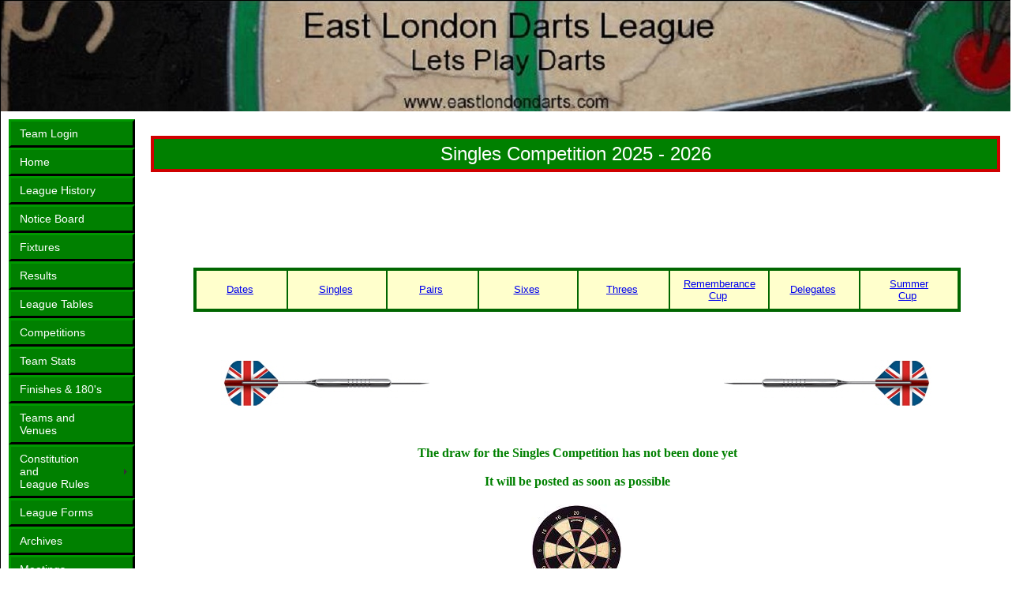

--- FILE ---
content_type: text/html; charset=UTF-8
request_url: http://www.eastlondondarts.com/L_Comp_Singles.php
body_size: 5879
content:

<!DOCTYPE html PUBLIC "-//W3C//DTD XHTML 1.0 Transitional//EN" "http://www.w3.org/TR/xhtml1/DTD/xhtml1-transitional.dtd">
<html xmlns="http://www.w3.org/1999/xhtml">
<head>
<meta http-equiv="Content-Type" content="text/html; charset=UTF-8" />

<title>East London Darts League - Singles Competition 2025 - 2026</title>

<link href="L_EastLondonDarts.css" rel="stylesheet" type="text/css" />
<link href="L_SpryAssets/SpryMenuBarVertical.css" rel="stylesheet" type="text/css" />
<link rel="shortcut icon" type="image/x-icon" href="Images/favicon.ico">
<link href="L_SpryAssets/SpryMenuBarHorizontal.css" rel="stylesheet" type="text/css" />

<script src="L_SpryAssets/SpryMenuBar.js" type="text/javascript"></script>

</head>

<body class="twoColFixLtHdr">

<script>
  (function(i,s,o,g,r,a,m){i['GoogleAnalyticsObject']=r;i[r]=i[r]||function(){
  (i[r].q=i[r].q||[]).push(arguments)},i[r].l=1*new Date();a=s.createElement(o),
  m=s.getElementsByTagName(o)[0];a.async=1;a.src=g;m.parentNode.insertBefore(a,m)
  })(window,document,'script','//www.google-analytics.com/analytics.js','ga');

  ga('create', 'UA-61931321-1', 'auto');
  ga('send', 'pageview');

</script>

<div id="container">
  <div id="header">
      </div>
  <div id="sidebar1">
    <link href="2011EastLondonDarts.css" rel="stylesheet" type="text/css" />

<ul id="MenuBar1" class="MenuBarVertical">
	  <li><a href="T_Login_Page.php">Team Login</a></li>
      <li><a href="homepage.php">Home</a></li>
      <li><a href="L_League_History.php">League History</a></li>
      <li><a href="L_Notice_Board.php">Notice Board</a></li>
      <li><a href="L_Fixtures.php">Fixtures</a></li>
      <li><a href="L_Results.php">Results</a></li>
      <li><a href="L_League_Tables.php">League Tables</a></li>
      <li><a href="L_Competitions.php">Competitions</a></li>
      <li><a href="L_League_Stats.php">Team Stats</a></li>
      <li><a href="L_League_Finishes.php">Finishes &amp; 180's</a></li>
      <li><a href="L_Teams.php">Teams and <br/>Venues</a></li>
      <li><a href="L_League_Rules.php">Constitution<br/>and<br/>League Rules</a>
        <ul>
          <li><a href="L_League_Constitution.php">Constitution</a></li>
          <li><a href="L_League_Rules.php">Rules</a></li>
        </ul>
      </li>
      
      <li><a href="L_Forms.php">League Forms</a></li>
      <li><a href="L_Archives.php">Archives</a></li>
	  <li><a href="L_Meetings.php">Meetings</a></li>
      </ul>
      
      
<table class="PhotoCaption2" width="100%" border="0" cellspacing="0" cellpadding="0">
<tr>
<td>&nbsp;  </td>
</tr>

  <tr>
    <td >
    <script async src="//pagead2.googlesyndication.com/pagead/js/adsbygoogle.js"></script>
<!-- Banner AD -->
<ins class="adsbygoogle"
     style="display:inline-block;width:180px;height:400px"
     data-ad-client="ca-pub-4890655110022136"
     data-ad-slot="1719427400"></ins>
<script>
(adsbygoogle = window.adsbygoogle || []).push({});
</script>
<br/>&nbsp;
</td>
  </tr>
</table>

      </p>
            

<script type="text/javascript">
<!--
var MenuBar1 = new Spry.Widget.MenuBar("MenuBar1", {imgRight:"SpryAssets/SpryMenuBarRightHover.gif"});
//-->
</script>  </div>
  <div id="mainContent"><br/>
    <h1 class="PageHeader1">Singles Competition 2025 - 2026</h1>
    
  
 	<script async src="//pagead2.googlesyndication.com/pagead/js/adsbygoogle.js"></script>
	<ins class="adsbygoogle"
     style="display:inline-block;width:728px;height:90px"
     data-ad-client="ca-pub-4890655110022136"
     data-ad-slot="1719427400"></ins>
	<script>
	(adsbygoogle = window.adsbygoogle || []).push({});
	</script>
	<br/>&nbsp;
 		

	
<table align="center" width="90%" cellpadding="0" cellspacing="0" border="3" bgcolor="#FFFFCC" bordercolor="#006600">

  <tr height="50px">
    <td width = "12%"><a href="L_Competitions.php">Dates</a>&nbsp;</td>
    <td width = "13%"><a href="L_Comp_Singles.php">Singles</a>&nbsp;</td>
    <td width = "12%"><a href="L_Comp_Pairs.php">Pairs</a>&nbsp;</td>
    <td width = "13%"><a href="L_Comp_Sixes.php">Sixes</a>&nbsp;</td>
    <td width = "12%"><a href="L_Comp_Threes.php">Threes</a>&nbsp;</td>
    <td width = "13%"><a href="L_Comp_RC_KO.php">Rememberance<br/>Cup</a>&nbsp;</td>
    <td width = "12%"><a href="L_Comp_Delegates.php">Delegates</a>&nbsp;</td>
    <td width = "13%"><a href="L_Comp_Summer_Cup_KO.php">Summer<br/>Cup</a>&nbsp;</td>
  </tr>

</table>

<br/>


     <div align="center">
        <table width="100%">
	<tr height="150px">
    <td align="center"><img src="Images/Dart1.jpg" width="265" height="61" /></td>
    <td>&nbsp;</td>
    <td align="center"><img src="Images/Dart3.jpg" width="265" height="61" /></td>
	</tr>
	<tr>
    <td class="DateHead" colspan="3">
	The draw for the Singles Competition has not been done yet
    <br/>&nbsp;<br/>
    It will be posted as soon as possible
    </td>
    </tr>
	<tr height="150px">
    <td>&nbsp;</td>
    <td align="center"><img src="Images/Small 5 Board.jpg" width="115" height="116" /></td>
    <td>&nbsp;</td>
	</tr>
	</table>
    
	     <br/>
     
 	<script async src="//pagead2.googlesyndication.com/pagead/js/adsbygoogle.js"></script>
	<ins class="adsbygoogle"
     style="display:inline-block;width:728px;height:90px"
     data-ad-client="ca-pub-4890655110022136"
     data-ad-slot="1719427400"></ins>
	<script>
	(adsbygoogle = window.adsbygoogle || []).push({});
	</script>
	<br/>&nbsp;
 		
    </div>
	<!-- This clearing element should immediately follow the #mainContent div in order to force the #container div to contain all child floats --><br class="clearfloat" />
  <div id="footer">
    <p>Site Designed And Updated By Roy French</p>
  <!-- end #footer --></div>
<!-- end #container --></div>



--- FILE ---
content_type: text/html; charset=utf-8
request_url: https://www.google.com/recaptcha/api2/aframe
body_size: 268
content:
<!DOCTYPE HTML><html><head><meta http-equiv="content-type" content="text/html; charset=UTF-8"></head><body><script nonce="_Xvw9y67OPc2LMP45NwEWQ">/** Anti-fraud and anti-abuse applications only. See google.com/recaptcha */ try{var clients={'sodar':'https://pagead2.googlesyndication.com/pagead/sodar?'};window.addEventListener("message",function(a){try{if(a.source===window.parent){var b=JSON.parse(a.data);var c=clients[b['id']];if(c){var d=document.createElement('img');d.src=c+b['params']+'&rc='+(localStorage.getItem("rc::a")?sessionStorage.getItem("rc::b"):"");window.document.body.appendChild(d);sessionStorage.setItem("rc::e",parseInt(sessionStorage.getItem("rc::e")||0)+1);localStorage.setItem("rc::h",'1768841127106');}}}catch(b){}});window.parent.postMessage("_grecaptcha_ready", "*");}catch(b){}</script></body></html>

--- FILE ---
content_type: text/css
request_url: http://www.eastlondondarts.com/L_EastLondonDarts.css
body_size: 11209
content:
@charset "utf-8";
body  {
	font: 100% Verdana, Arial, Helvetica, sans-serif;
	background: White;
	margin: 0; /* it's good practice to zero the margin and padding of the body element to account for differing browser defaults */
	padding: 0; /* this centers the container in IE 5* browsers. The text is then set to the left aligned default in the #container selector */
	color: #000000;
	text-align: center;
	font-family: Verdana, Arial, Helvetica, sans-serif;
	cursor: url(Images/Dart.cur);
}
.twoColFixLtHdr #container {
	width: 98%;  /* using 20px less than a full 800px width allows for browser chrome and avoids a horizontal scroll bar */
	background: #FFFFFF;
	margin: 0 auto; /* the auto margins (in conjunction with a width) center the page */
	border: 1px solid #000000;
	text-align: left; /* this overrides the text-align: center on the body element. */
	font-size: small;
} 
.twoColFixLtHdr #header {
	background: #DDDDDD;
	padding: 0 0 0 0;  /* this padding matches the left alignment of the elements in the divs that appear beneath it. If an image is used in the #header instead of text, you may want to remove the padding. */
	background-image: url(Images/Banner.JPG);
	height: 105px;
	} 
.twoColFixLtHdr #header h1 {
	margin: 0; /* zeroing the margin of the last element in the #header div will avoid margin collapse - an unexplainable space between divs. If the div has a border around it, this is not necessary as that also avoids the margin collapse */
	padding: 10px 0; /* using padding instead of margin will allow you to keep the element away from the edges of the div */
}
.twoColFixLtHdr #sidebar1 {
	float: left; /* since this element is floated, a width must be given */
	width: 160px; /* the actual width of this div, in standards-compliant browsers, or standards mode in Internet Explorer will include the padding and border in addition to the width */
	background: White; /* the background color will be displayed for the length of the content in the column, but no further */
	padding: 10px 10px 10px 10px;
}
.twoColFixLtHdr #mainContent {
	margin-top: 0;
	margin-right: 0px;
	margin-bottom: 0;
	margin-left: 170px;
	padding-top: 0;
	padding-right: 10px;
	padding-bottom: 0;
	padding-left: 10px;
	text-align: center;
	font-size: small;
	color: #333;
	} 
.twoColFixLtHdr #footer {
	padding: 0 0 0 0; /* this padding matches the left alignment of the elements in the divs that appear above it. */
	background:Green;
	border: solid 4px #CF0000;
	text-align: center;
} 
.twoColFixLtHdr #footer p {
	margin: 0; /* zeroing the margins of the first element in the footer will avoid the possibility of margin collapse - a space between divs */
	padding: 10px 0; /* padding on this element will create space, just as the the margin would have, without the margin collapse issue */
	font-weight: bold;
	font-size: small;
	color: #FFF;
}
.fltrt { /* this class can be used to float an element right in your page. The floated element must precede the element it should be next to on the page. */
	float: right;
	margin-left: 8px;
}
.fltlft { /* this class can be used to float an element left in your page */
	float: left;
	margin-right: 8px;
	text-align: center;
}
.clearfloat { /* this class should be placed on a div or break element and should be the final element before the close of a container that should fully contain a float */
	clear:both;
	height:0;
	font-size: 1px;
	line-height: 0px;
	text-align: center;
}
.PageHeader1 {
	font-size: 24px;
	font-weight: normal;
	color: #FFF;
	background-color: Green;
	text-align: center;
	width: 100%;
	border: 4px solid #CF0000;
	padding: 5px;
}
TableInfo2 {
	text-align: center;
}
.TableHead1 {
	font-size: medium;
	font-weight: bold;
	color: #FFF;
	background-color: Green;
	text-align: center;
}
.TableDataPlain {
	text-align: center;
	padding-left: 10px;
	padding-right: 10px;
	margin: 10px 10px 10px 10px;
}
.TableHeadRed1 {
	font-weight: bold;
	background-color: #CF0000;
	text-align: center;
	color: #FFF;
	font-size: small;
	padding: 0px;
}
.TableHeadRed2 {
	font-family:Calibri;
	font-size:36px;
	font-weight: bold;
	color: White;
	background-color: #CF0000;
	text-align: center;
	border: 3px solid #000;
	height: 50px;
}
.PhotoCaption1 {
	font-size: small;
	font-style: italic;
	font-weight: bolder;
	text-align: center;
}
.PhotoCaption2 {
	font-size: smaller;
	font-style: italic;
	font-weight: normal;
	text-align: center;
}
.PhotoCaption3 {
	font-size: large;
	font-style: italic;
	font-weight: bolder;
	text-align: center;
}

.NoticeDate {
	font-size: x-large;
	text-align: left;
	vertical-align: top;
	margin-top: 10px;
	font-weight: bold;
	color: #CF0000;
	font-family: Calibri;
}
.TableData1 {
	font-size: small;
	text-align: center;
	vertical-align: middle;
	color: #000;
	background-color: #FFC;
	font-family: Calibri;
}
.TableData2 {
	font-size: small;
	text-align: center;
	vertical-align: middle;
	color: #000;
	font-family: Calibri;
	background-color: #FFF;
}
.TableData3 {
	font-size: small;
	text-align: center;
	vertical-align: middle;
	color: #000;
	font-family: Calibri;
	background-color:#E6E6E6;
}
.TableData4 {
	font-size: 24px;
	text-align: center;
	vertical-align: middle;
	color: #F00;
	background-color: #FFC;
	font-family: Calibri;
}
.TableHeadGreen1 {
	font-size: small;
	font-weight: bold;
	vertical-align: middle;
	color: #FFF;
	background-color: Green;
	margin: 0px;
	padding: 5px;
	text-align: center;
	border: 1px solid #FFF;
}
.TableHeadGreen3 {
	font-size: x-small;
	font-weight: bold;
	vertical-align: middle;
	color: #FFF;
	background-color: Green;
	margin: 0px;
	padding: 5px;
	text-align: center;
	border: 1px solid #FFF;
}
.YellowHead1 {
	font-size: large;
	font-weight: bolder;
	color: #000;
	background-color: #FFC;
	text-align: center;
	padding: 5px;
	border: 3px solid Green;
}
.PrintHead1 {
	text-align: center;
	font-family: Calibri;
	font-size: x-large;
	font-weight: bold;
	color: #000;
}
.PrintHead2 {
	text-align: center;
	font-family: Calibri;
	font-size: x-large;
	font-weight: bolder;
	color: #000;
	padding-top: 5px;
	vertical-align: bottom;
}
.PrintFooter1 {
	text-align: center;
	font-size: large;
	font-weight: bold;
	color: #000;
	font-family: Calibri;
}
.PrintTableHead1 {
	font-family: Calibri;
	font-size: x-large;
	color: #000;
	background-color: #CCC;
	text-align: center;
	padding: 5px;
	font-weight: bold;
}
.PrintTableData {
	padding: 3px;
	font-size: small;
	font-family: Verdana, Arial, Helvetica, sans-serif;
}
.DateHead {
	font-family: Calibri;
	font-size: 24px;
	font-weight: bold;
	color: Green;
	text-align: center;
}
.DateHead2 {
	font-family: Calibri;
	font-size: 36px;
	font-weight: bold;
	color: Green;
	text-align: Left;
}
.PrintResultsHead1 {
	padding-top: 5px;
	font-weight: bolder;
	font-family: Calibri;
	height: 20px;
}
.PrintHead3 {
	font-weight: bold;
	font-size: small;
	text-align: center;
	font-family: Calibri;
}
.YellowHead2 {
	font-size: medium;
	font-style: normal;
	font-weight: bold;
	background-color: #FFC;
	text-align: center;
	padding: 5px;
	color: Green;
	border: 3px solid #000;
	font-family: Calibri;
}
.TableHeadRed3 {
	font-size: small;
	font-weight: bold;
	color: #FFF;
	text-align: center;
	padding: 5px;
	border: 2px solid #000;
	background-color: #C60000;
}
.TeamHead {
	font-size: xx-large;
	font-weight: bolder;
	color: #00F;
	text-align: center;
	font-family: Calibri;
}
.TeamAddress {
	font-size: large;
	color: #000;
	font-family: Calibri;
	text-align: center;
}
.TeamSubHead {
	font-size: large;
	font-weight: bold;
	color: #CF0000;
	text-align: right;
	font-family: Calibri;
}
.TeamDetails {
	font-family: Calibri;
	font-size: large;
	color: #000;
	text-align: left;
}
.BCM1 {
	font-family: Calibri;
	font-size: 36px;
	font-weight: bold;
	color: #009;
	text-align: center;
}
.BCM2 {
	font-size: 14px;
}
.BCM2 {
	font-family: Calibri;
	font-size: 16px;
	color: #F00;
	text-align: center;
}
.E-MailWhite {
	font-family: Verdana, Geneva, sans-serif;
	font-size: small;
	font-weight: bold;
	color: #FFF;
}
.YellowHead3 {
	font-family: Calibri;
	font-size: medium;
	font-weight: bold;
	color: Green;
	background-color: #FFC;
	text-align: center;
	vertical-align: middle;
}
.Winner {
	font-weight: bold;
	font-size: x-small;
	color: #000;
	background-image: url(Images/Winners_Cup.gif);
	background-repeat: no-repeat;
	background-position: center center;
	font-family: Calibri;
	text-align: center;
	text-indent: -5px;
}
.Winner2 {
	font-family: Calibri;
	font-size: 18px;
	font-style: italic;
	font-weight: bold;
	color: #F90;
	text-align: center;
}
.WoodenSpoon {
	font-size: medium;
	font-weight: bold;
	color: #F90;
	vertical-align: middle;
}
.RedBold {
	font-family: Calibri;
	font-size: medium;
	font-weight: bolder;
	color: #CF0000;
}
.TeamName {
	font-style: italic;
	font-weight: bold;
}
.Archive1 {
	font-size: small;
	text-align: center;
	vertical-align: middle;
	height: 30px;
}
.Archive2 {
	font-size: small;
	font-weight: bolder;
	color: #00F;
	text-align: center;
	vertical-align: middle;
}
.DisplayLeagueTables {	vertical-align: top;
}

.Font41 {
	font-family: Calibri;
	font-size: medium;
	font-weight: normal;
	color: #000;
}
.Font42 {
	font-family: Calibri;
	font-size: large;
	font-weight: normal;
	color: #000;
}
.Font44 {
	font-family: Calibri;
	font-size: x-large
	font-weight: normal;
	color: #000;
}
.Font49 {
	font-family: Calibri;
	font-size: medium;
	font-weight: bold;
	color: #000;
}
.Font50 {
	font-family: Calibri;
	font-size: large;
	font-weight: bold;
	color: #000;
}
.Font52 {
	font-family: Calibri;
	font-size: x-large
	font-weight: bold;
	color: #000;
}
.Font73 {
	font-family: Calibri;
	font-size: medium;
	font-weight: normal;
	color: #CF0000;
}
.Font74 {
	font-family: Calibri;
	font-size: large;
	font-weight: normal;
	color: #CF0000;
}
.Font76 {
	font-family: Calibri;
	font-size: x-large;
	font-weight: normal;
	color: #CF0000;
}
.Font81 {
	font-family: Calibri;
	font-size: medium;
	font-weight: bold;
	color: #CF0000;
}
.Font82 {
	font-family: Calibri;
	font-size: large;
	font-weight: bold;
	color: #CF0000;
}
.Font84 {
	font-family: Calibri;
	font-size: x-large;
	font-weight: bold;
	color: #CF0000;
}
.Font137 {
	font-family: Calibri;
	font-size: medium;
	font-weight: normal;
	color: #00F;
}
.Font138 {
	font-family: Calibri;
	font-size: large;
	font-weight: normal;
	color: #00F;
}
.Font140 {
	font-family: Calibri;
	font-size: x-large;
	font-weight: normal;
	color: #00F;
}
.Font145 {
	font-family: Calibri;
	font-size: medium;
	font-weight: bold;
	color: #00F;
}
.Font146 {
	font-family: Calibri;
	font-size: large;
	font-weight: bold;
	color: #00F;
}
.Font148 {
	font-family: Calibri;
	font-size: x-large;
	font-weight: bold;
	color: #00F;
}

--- FILE ---
content_type: text/css
request_url: http://www.eastlondondarts.com/2011EastLondonDarts.css
body_size: 10041
content:
@charset "utf-8";
body  {
	font: 100% Verdana, Arial, Helvetica, sans-serif;
	background: White;
	margin: 0; /* it's good practice to zero the margin and padding of the body element to account for differing browser defaults */
	padding: 0; /* this centers the container in IE 5* browsers. The text is then set to the left aligned default in the #container selector */
	color: #000000;
	text-align: center;
	font-family: Verdana, Arial, Helvetica, sans-serif;
	}
.twoColFixLtHdr #container {
	width: 100%;  /* using 20px less than a full 800px width allows for browser chrome and avoids a horizontal scroll bar */
	background: #FFFFFF;
	margin: 0 auto; /* the auto margins (in conjunction with a width) center the page */
	border: 1px solid #000000;
	text-align: left; /* this overrides the text-align: center on the body element. */
	font-size: small;
} 

.twoColFixLtHdr #header {
	background: Black;
	padding: 0 0 0 0;
	background-image: url(Images/Banner2.JPG);
	background-repeat:no-repeat;
	background-position:center; 
	height: 140px;
} 
.twoColFixLtHdr #header h1 {
	margin: 0; /* zeroing the margin of the last element in the #header div will avoid margin collapse - an unexplainable space between divs. If the div has a border around it, this is not necessary as that also avoids the margin collapse */
	padding: 10px 0; /* using padding instead of margin will allow you to keep the element away from the edges of the div */
}
.twoColFixLtHdr #sidebar1 {
	float: left; /* since this element is floated, a width must be given */
	width: 160px; /* the actual width of this div, in standards-compliant browsers, or standards mode in Internet Explorer will include the padding and border in addition to the width */
	background: White; /* the background color will be displayed for the length of the content in the column, but no further */
	padding: 10px 10px 10px 10px;
}
.twoColFixLtHdr #mainContent {
	margin-top: 0;
	margin-right: 0px;
	margin-bottom: 0;
	margin-left: 180px;
	padding-top: 0;
	padding-right: 10px;
	padding-bottom: 0;
	padding-left: 10px;
	text-align: center;
	font-size: small;
	color: #333;
} 
.twoColFixLtHdr #footer {
	padding: 0 0 0 0; /* this padding matches the left alignment of the elements in the divs that appear above it. */
	background:Green;
	border: solid 4px #CF0000;
	text-align: center;
} 
.twoColFixLtHdr #footer p {
	margin: 0; /* zeroing the margins of the first element in the footer will avoid the possibility of margin collapse - a space between divs */
	padding: 10px 0; /* padding on this element will create space, just as the the margin would have, without the margin collapse issue */
	font-weight: bold;
	font-size: small;
	color: #FFF;
}
.fltrt { /* this class can be used to float an element right in your page. The floated element must precede the element it should be next to on the page. */
	float: right;
	margin-left: 8px;
}
.fltlft { /* this class can be used to float an element left in your page */
	float: left;
	margin-right: 8px;
	text-align: center;
}
.clearfloat { /* this class should be placed on a div or break element and should be the final element before the close of a container that should fully contain a float */
	clear:both;
	height:0;
	font-size: 1px;
	line-height: 0px;
	text-align: center;
}
.PageHeader1 {
	font-size: 24px;
	font-weight: normal;
	color: #FFF;
	background-color: Green;
	text-align: center;
	width: 98%;
	border: 4px solid #CF0000;
	padding: 5px;
}
TableInfo2 {
	text-align: center;
}
.TableHead1 {
	font-size: medium;
	font-weight: bold;
	color: #FFF;
	background-color: Green;
	text-align: center;
}
.TableDataPlain {
	text-align: center;
	padding-left: 10px;
	padding-right: 10px;
	margin: 10px 10px 10px 10px;
}
.TableHeadRed1 {
	font-weight: bold;
	background-color: #E60000;
	text-align: center;
	color: #FFF;
	font-size: medium;
	padding: 5px;
}
.PhotoCaption1 {
	font-size: small;
	font-style: italic;
	font-weight: bolder;
	text-align: center;
}
.TableHeadRed2 {
	font-size: small;
	font-weight: bold;
	color: White;
	background-color: #C60000;
	text-align: center;
	border-top-width: 2px;
	border-right-width: 2px;
	border-bottom-width: 2px;
	border-left-width: 2px;
	border-top-color: #000;
	border-right-color: #000;
	border-bottom-color: #000;
	border-left-color: #000;
	height: 30px;
}
.NoticeDate {
	font-size: x-large;
	text-align: left;
	vertical-align: top;
	margin-top: 10px;
	font-weight: bold;
	color: #CF0000;
	font-family: Calibri;
}
.TableData1 {
	font-size: small;
	text-align: center;
	color: #000;
	font-family: Calibri;
	background-color:#FF0;
}
.TableData2 {
	font-size: small;
	text-align: center;
	color: #000;
	font-family: Calibri;
}
.TableData3 {
	font-size: small;
	text-align: center;
	color: #000;
	font-family: Calibri;
	background-color:#CCC;
}
.TableHeadGreen1 {
	font-size: small;
	font-weight: bold;
	color: #FFF;
	background-color: Green;
	margin: 0px;
	padding: 5px;
	text-align: center;
	border: 1px solid #FFF;
}
.TableHeadGreen3 {
	font-size: x-small;
	background-color: Green;
	border: 1px solid #FFF;
}
.YellowHead1 {
	font-size: large;
	font-weight: bolder;
	color: #000;
	background-color: #FFC;
	text-align: center;
	padding: 5px;
	border: 3px solid Green;
}
.PrintHead1 {
	text-align: center;
	font-family: Calibri;
	font-size: x-large;
	font-weight: bold;
	color: #000;
}
.PrintHead2 {
	text-align: center;
	font-family: Calibri;
	font-size: x-large;
	font-weight: bolder;
	color: #000;
	padding-top: 5px;
	vertical-align: bottom;
}
.PrintFooter1 {
	text-align: center;
	font-size: large;
	font-weight: bold;
	color: #000;
	font-family: Calibri;
}
.PrintTableHead1 {
	font-family: Calibri;
	font-size: x-large;
	color: #000;
	background-color: #CCC;
	text-align: center;
	padding: 5px;
	font-weight: bold;
}
.PrintTableData {
	padding: 3px;
	font-size: small;
	font-family: Verdana, Arial, Helvetica, sans-serif;
}
.DateHead {
	font-size: medium;
	font-weight: bold;
	color: Green;
	text-align: center;
}

.PrintResultsHead1 {
	padding-top: 5px;
	font-weight: bolder;
	font-family: Calibri;
	height: 20px;
}
.PrintHead3 {
	font-weight: bold;
	font-size: small;
	text-align: center;
	font-family: Calibri;
}
.YellowHead2 {
	font-size: medium;
	font-style: normal;
	font-weight: bold;
	background-color: #FFC;
	text-align: center;
	padding: 5px;
	color: Green;
	border: 2px solid #000;
	font-family: Calibri;
}
.TableHeadRed3 {
	font-size: small;
	font-weight: bold;
	color: #FFF;
	text-align: center;
	padding: 5px;
	border: 2px solid #000;
	background-color: #CF0000;
}
.TeamHead {
	font-size: xx-large;
	font-weight: bolder;
	color: #00F;
	text-align: center;
	font-family: Calibri;
}
.TeamAddress {
	font-size: large;
	color: #000;
	font-family: Calibri;
	text-align: center;
}
.TeamSubHead {
	font-size: large;
	font-weight: bold;
	color: #CF0000;
	text-align: right;
	font-family: Calibri;
}
.TeamDetails {
	font-family: Calibri;
	font-size: large;
	color: #000;
	text-align: left;
}
.BCM1 {
	font-family: Calibri;
	font-size: 36px;
	font-weight: bold;
	color: #009;
	text-align: center;
}
.BCM2 {
	font-size: 14px;
}
.BCM2 {
	font-family: Calibri;
	font-size: 16px;
	color: #F00;
	text-align: center;
}
.E-MailWhite {
	font-family: Verdana, Geneva, sans-serif;
	font-size: small;
	font-weight: bold;
	color: #FFF;
}
.SmallData {
	font-family: Calibri;
	font-size: small;
	color: #000;
	text-align: center;
}
.SmallData1 {
	font-family: Calibri;
	font-size: small;
	color: #000;
	text-align: center;
	background-color:#FF3;
}
.SmallData2 {
	font-family: Calibri;
	font-size: small;
	text-align: center;
	color:#F00;
}
.TinyData {
	font-family: Calibri;
	font-size: x-small;
	color: #000;
	text-align: center;
}
.RedText {
	font-family: Calibri;
	font-size: medium;
	font-weight: bold;
	color: #CF0000;
}
.PlayerNames {
	cursor:pointer ; 
	text-decoration:underline ; 
	color:#00F
}
.PlayerNamesHead {
	font-size: xx-large;
	font-weight: bolder;
	color: #008000;
	text-align: center;
	font-family: Calibri;
}
.oneColLiqCtrHdr #container {
	width: 99%;  /* this will create a container 80% of the browser width */
	background: #FFFFFF;
	margin: 0 auto; /* the auto margins (in conjunction with a width) center the page */
	border: 1px solid #000000;
	text-align: left; /* this overrides the text-align: center on the body element. */
}
.oneColLiqCtrHdr #header {
	background: Black;
	padding: 0 0 0 0;
	background-image: url(Images/Banner.JPG);
	background-repeat:no-repeat;
	background-position:center; 
	height: 105px;
}
.oneColLiqCtrHdr #header h1 {
	margin: 0; /* zeroing the margin of the last element in the #header div will avoid margin collapse - an unexplainable space between divs. If the div has a border around it, this is not necessary as that also avoids the margin collapse */
	padding: 10px 0; /* using padding instead of margin will allow you to keep the element away from the edges of the div */
}
.oneColLiqCtrHdr #mainContent {
	padding: 0 20px; /* remember that padding is the space inside the div box and margin is the space outside the div box */
	background: #FFFFFF;
}
.oneColLiqCtrHdr #footer { 
	padding: 0 0 0 0; /* this padding matches the left alignment of the elements in the divs that appear above it. */
	background:Green;
	border: solid 4px #CF0000;
	text-align: center;
} 
.oneColLiqCtrHdr #footer p {
	margin: 0; /* zeroing the margins of the first element in the footer will avoid the possibility of margin collapse - a space between divs */
	padding: 10px 0; /* padding on this element will create space, just as the the margin would have, without the margin collapse issue */
	font-weight: bold;
	font-size: small;
	color: #FFF;
}

--- FILE ---
content_type: text/plain
request_url: https://www.google-analytics.com/j/collect?v=1&_v=j102&a=388406746&t=pageview&_s=1&dl=http%3A%2F%2Fwww.eastlondondarts.com%2FL_Comp_Singles.php&ul=en-us%40posix&dt=East%20London%20Darts%20League%20-%20Singles%20Competition%202025%20-%202026&sr=1280x720&vp=1280x720&_u=IEBAAEABAAAAACAAI~&jid=44256137&gjid=1117688238&cid=571369291.1768841126&tid=UA-61931321-1&_gid=1507098739.1768841126&_r=1&_slc=1&z=1314563105
body_size: -287
content:
2,cG-0DX9YNNMNC